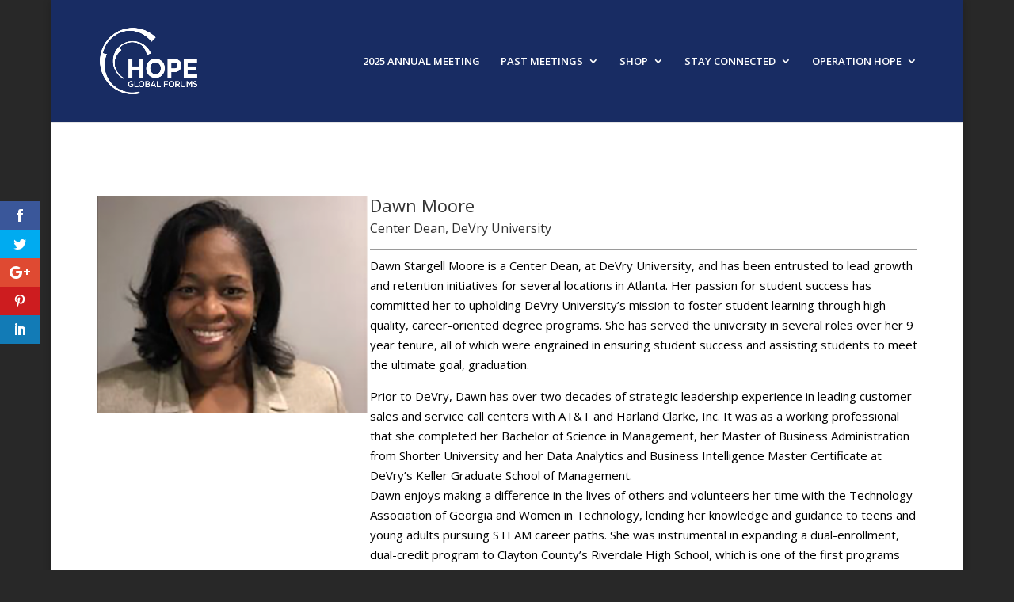

--- FILE ---
content_type: text/css
request_url: https://hopeglobalforums.org/wp-content/themes/globalforum/style.css?ver=4.27.4
body_size: 1442
content:
/*
Theme Name:     HOPE Global Forums Theme
Theme URI:      http://www.elegantthemes.com/gallery/foxy/
Description:    Divi Child Theme
Author:         Elegant Themes
Author URI:     http://www.elegantthemes.com
Template:       Divi
Version:        1.0.0
*/

@import url("../Divi/style.css");

/* =Theme customization starts here
------------------------------------------------------- */


.hgf-channel-banner-align-bottom{
  padding-top: 20px;
}

.hgf-channel-banner-align-bottom img{
  position: absolute;
  right: 10px;
}

/*home page twitter feed
set the ditty twitter ticker plugin to display as grid
------------------------------- */
.mtphr-dnt-grid-item-twitter{
    vertical-align: top;
    color: #fff;
}

.home .mtphr-dnt-grid{
    border: none;
    margin-bottom: 0;
    table-layout: fixed;
    width: 100.3%;
}

.home .mtphr-dnt-grid-row {
    letter-spacing: -0.7px;
    line-height: 1.2em;
    height: 175px;
}

.home .mtphr-dnt-grid-item {
    padding: 23px 23px;
    overflow: hidden;
    text-overflow: hidden;
}

.home .mtphr-dnt-grid-item a{
    color: #fff;
}

.home .mtphr-dnt-grid-item-1 {
    background-color: #55697C;
    border: none;
}
.home .mtphr-dnt-grid-item-2 {
    background-color: #529EB8;
    border: none;
}
.home .mtphr-dnt-grid-item-3 {
    background-color: #16AC93;
    border: none;
}
.home .mtphr-dnt-grid-item-4 {
    background-color: #A5001C;
    border: none;
}
.home .mtphr-dnt-grid-item-5 {
    background-color: #F5B50E;
    border: none;
}

/*hide hgf twitter icon*/
.home .mtphr-dnt-twitter-avatar img {
    display: none;
}

/*replace with generic twitter icon*/
.home .mtphr-dnt-twitter-avatar:before {
    font-size: 37px;
    content: "\e094";
    font-family: "ETmodules" !important;
    font-weight: normal;
    font-style: normal;
    font-variant: normal;
    -webkit-font-smoothing: antialiased;
    -moz-osx-font-smoothing: grayscale;
    line-height: 0.8em;
    text-transform: none;
    speak: none;
    color: #fff;
}

@-moz-document url-prefix() {
  .home .mtphr-dnt-twitter-avatar:before{
     line-height: 61px;
  }
}

/*hide link overflow*/
/*set max height on table*/
.home .mtphr-dnt-twitter-content{
    overflow: hidden;
    margin-left: 35px !important;
    max-height: 145px;
    text-overflow: ellipsis;
}

.mtphr-dnt-twitter-content {
      /*position: relative;*/
      /*height: 6.6em;  exactly six lines */
    }
/*.mtphr-dnt-twitter-content:after {
      content: "";
      text-align: right;
      position: absolute;
      bottom: 0;
      right: 0;
      width: 70%;
      height: 1.2em;
      background: linear-gradient(to right, rgba(255, 255, 255, 0), rgba(255, 255, 255, 1) 50%);
 }*/

/*trim the tweets...*/
@supports (-webkit-line-clamp: 7) {
    .mtphr-dnt-twitter-content {
        display: -webkit-box;
        -webkit-line-clamp: 7;
        -webkit-box-orient: vertical;
        height: auto;
    }
    .mtphr-dnt-twitter-content:after {
        display: none;
    }
}

/*reduce control navigation size*/
.home .mtphr-dnt-control-button i{
  font-size: 15px;
}

/* Multisite Navbar */
.multisite-nav {
  padding: 0.5em 1em;
  background: #0A0A40;
  text-transform: uppercase;
  display: flex;
  justify-content: flex-end;
  align-items: center;
}
.multisite-nav ul {
  list-style: none;
  margin: 0;
  padding: 0;
}
.multisite-nav .multisite-links {
  margin-right: auto;
}
.multisite-nav li {
  display: inline-block;
  position: relative;
  padding: 0 0.5em;
}
.multisite-nav li::before {
  content: "";
  display: block;
  position: absolute;
  top: 0;
  bottom: 0;
  left: 0;
  width: 1px;
  background: #474770;
}
.multisite-nav li:first-child::before {
  display: none;
}
.multisite-nav li:first-child,
.multisite-nav li:first-child a {
  padding-left: 0;
}
.multisite-nav li a {
  display: inline-block;
  position: relative;
  padding: 0.3em 0.6em;
  font-weight: bold;
  font-size: 1em;
  line-height: 1;
  color: #fff;
  text-decoration: none;
}
.multisite-nav li a:hover,
.multisite-nav li a:focus {
  text-decoration: underline;
}
.multisite-nav li a.current:hover,
.multisite-nav li a.current:focus {
  text-decoration: none;
}
.multisite-nav li a.current::before {
  content: "";
  display: block;
  position: absolute;
  top: 100%;
  left: 0.5em;
  right: 0.5em;
  height: 2px;
  background: #fff;
}

/*@media (max-width: 532px) {
 .mtphr-dnt-grid-item-3, .mtphr-dnt-grid-item-4 , .mtphr-dnt-grid-item-5  {
    display: none !important;
  }
}*/

@media (max-width: 532px) {
 .mtphr-dnt-grid-item-2, .mtphr-dnt-grid-item-3, .mtphr-dnt-grid-item-4 , .mtphr-dnt-grid-item-5  {
    display: none !important;
  }
  .home .mtphr-dnt-twitter-content{
    margin-left:20px !important;
  }
   .home .mtphr-dnt-twitter-avatar:before {
    font-size: 24px;
    line-height: 0.9em;
  }
  .home .mtphr-dnt-grid-row {
    height: 100px;
  }
    @-moz-document url-prefix() {
    .home .mtphr-dnt-twitter-avatar:before{
       line-height: 61px;
    }
  }
  .multisite-nav {
      font-size: 2.3vw;
  }
}

@media (max-width: 700px){
  .mtphr-dnt-grid-item-3, .mtphr-dnt-grid-item-4, .mtphr-dnt-grid-item-5 {
    display: none !important;
  }
  .multisite-nav {
      font-size: 1.8vw;
  }
  .multisite-nav li a.current::before {
      height: 0.125em;
  }
}

@media (max-width: 991px) {
  .mtphr-dnt-grid-item-4, .mtphr-dnt-grid-item-5 {
    display: none !important;
  }
  .home .mtphr-dnt-twitter-avatar:before {
    font-size: 30px;
  }
  .home .mtphr-dnt-twitter-content{
    margin-left:26px !important;
  }
  .multisite-nav li {
      padding: 0 0.1em;
  }
  .multisite-nav .global-links {
      display: none;
  }
}

@media (min-width: 992px) and (max-width: 1137px) {
  .mtphr-dnt-grid-item-5 {
    display: none !important;
  }
}


--- FILE ---
content_type: text/plain
request_url: https://www.google-analytics.com/j/collect?v=1&_v=j102&a=510702916&t=pageview&_s=1&dl=https%3A%2F%2Fhopeglobalforums.org%2Fspeaker%2Fdawn-moore%2F&ul=en-us%40posix&dt=Dawn%20Moore%20%7C%20HOPE%20Global%20Forums%20%7C%20Presented%20by%20Operation%20HOPE%2C%20Inc.&sr=1280x720&vp=1280x720&_u=aGBAgUAjCAAAACAAI~&jid=1991389464&gjid=1376373480&cid=2049018863.1769647290&tid=UA-3467296-21&_gid=1179457247.1769647290&_slc=1&z=1153716477
body_size: -570
content:
2,cG-17R5LWD9S7